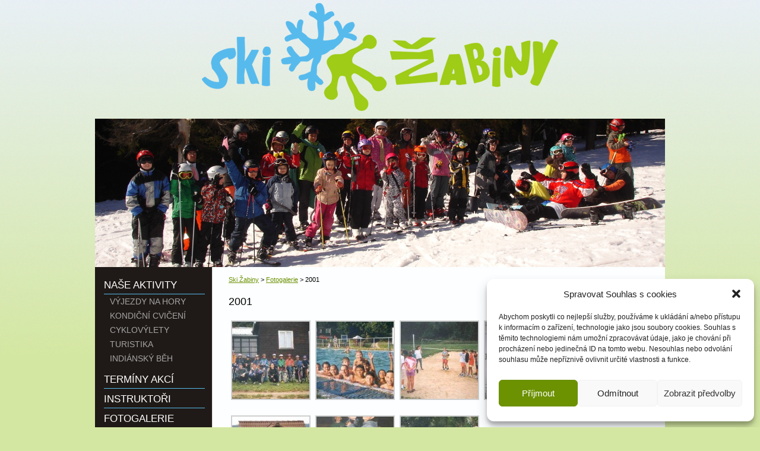

--- FILE ---
content_type: text/css
request_url: https://www.skizabiny.cz/wp-content/themes/ski-zabiny/css/style.css
body_size: 2453
content:
/*! normalize.css v3.0.2 | MIT License | git.io/normalize */@import url(http://fonts.googleapis.com/css?family=PT+Sans:400,700,400italic);html{font-family:sans-serif;-ms-text-size-adjust:100%;-webkit-text-size-adjust:100%}body{margin:0}article,aside,details,figcaption,figure,footer,header,hgroup,main,menu,nav,section,summary{display:block}audio,canvas,progress,video{display:inline-block;vertical-align:baseline}audio:not([controls]){display:none;height:0}[hidden],template{display:none}a{background-color:transparent}a:active,a:hover{outline:0}abbr[title]{border-bottom:1px dotted}b,strong{font-weight:bold}dfn{font-style:italic}h1{font-size:2em;margin:.67em 0}mark{background:#ff0;color:#000}small{font-size:80%}sub,sup{font-size:75%;line-height:0;position:relative;vertical-align:baseline}sup{top:-0.5em}sub{bottom:-0.25em}img{border:0}svg:not(:root){overflow:hidden}figure{margin:1em 40px}hr{-moz-box-sizing:content-box;box-sizing:content-box;height:0}pre{overflow:auto}code,kbd,pre,samp{font-family:monospace,monospace;font-size:1em}button,input,optgroup,select,textarea{color:inherit;font:inherit;margin:0}button{overflow:visible}button,select{text-transform:none}button,html input[type="button"],input[type="reset"],input[type="submit"]{-webkit-appearance:button;cursor:pointer}button[disabled],html input[disabled]{cursor:default}button::-moz-focus-inner,input::-moz-focus-inner{border:0;padding:0}input{line-height:normal}input[type="checkbox"],input[type="radio"]{box-sizing:border-box;padding:0}input[type="number"]::-webkit-inner-spin-button,input[type="number"]::-webkit-outer-spin-button{height:auto}input[type="search"]{-webkit-appearance:textfield;-moz-box-sizing:content-box;-webkit-box-sizing:content-box;box-sizing:content-box}input[type="search"]::-webkit-search-cancel-button,input[type="search"]::-webkit-search-decoration{-webkit-appearance:none}fieldset{border:1px solid #c0c0c0;margin:0 2px;padding:.35em .625em .75em}legend{border:0;padding:0}textarea{overflow:auto}optgroup{font-weight:bold}table{border-collapse:collapse;border-spacing:0}td,th{padding:0}.cf:before,.cf:after{content:" ";display:table}.cf:after{clear:both}.cf{*zoom:1}hr.cleaner{height:0;clear:both;visibility:hidden !important}.align-center{text-align:center}.align-right{text-align:right}.align-left{text-align:left}.without-margin-top{margin-top:0 !important;padding-top:0 !important}.without-margin-bottom{margin-bottom:0 !important;padding-bottom:0 !important}.float-left{float:left !important}.float-right{float:right !important}.text-overflow{text-overflow:ellipsis;overflow:hidden;white-space:nowrap}body,input,textarea,select{font:13px Arial,sans-serif;color:}ul,ol,blockquote,table,iframe{padding:0;margin:0}p,address{margin:0 0 7px 0;padding:0;text-align:justify;line-height:1.4em}h1,h2,h3,h4,h5,h6{padding-top:0;margin-top:0;padding-bottom:0;margin-bottom:10px;font-weight:normal;font-family:'PT Sans',sans-serif;line-height:1.3em;color:}h2{margin:13px 0 10px 0;font-size:18px}h3{margin:13px 0 10px 0;font-size:16px}a img{border:0}a,a:visited,a:focus{color:#6c9101;text-decoration:underline}a:hover{text-decoration:none}.breadcrumbs-container{margin:0 0 15px 0;padding:0 0 0 15px;font-size:.85em;color:}article,section{margin:10px 0 20px 0}article header,section header{padding:0 0 1px 0;margin:10px 0 10px 0;border:none;background:url('../img/hr-bg.png') bottom left no-repeat;color:}article footer,section footer{margin:0 0 0 0;padding:0 0 0 20px}article header h2,section header h2{margin:0;text-transform:uppercase}ul{margin:0 0 15px 10px;list-style:none}ul li{margin:0 0 3px 0;padding:0 0 0 13px;line-height:1.4em;background:url('../img/ul.png') left 6px no-repeat}hr{margin:10px 0;height:2px;border:none;background:url('../img/hr-bg.png') 0 0 no-repeat}table{border-collapse:collapse;border-top:1px solid #ccc;width:100%}td,th{font:12px/18px Arial,sans-serif;text-align:left;padding:3px 5px;border-bottom:1px solid #ccc}td img,th img{vertical-align:middle}th{font-weight:bold}footer.footer{border-top:1px solid #1f1a17;color:#1f1a17;font-size:.9em;min-width:960px;background:url('../img/footer-bg.png') repeat}.footer-in{position:relative;margin:0 auto;padding:5px 0 0 0;width:960px}.footer-in h3{font-weight:bold}.footer-in .support{text-align:center}.footer-in .support a{display:inline-block;margin:0 10px;vertical-align:middle}.footer-l{width:690px;float:left}.footer-r{width:260px;float:right}.footer-in .footer-r h3{margin-bottom:23px}.footer-in h4{margin:0 0 5px 0;font-size:1.1em;font-weight:bold}.footer-column{margin:0 15px;width:200px;float:left}.footer-column.first{margin-left:0}footer address{font-style:normal}.footer .odsazeno{margin:40px 0 0 0;text-align:right}label{display:inline-block;padding:7px 0 0 0;width:150px;vertical-align:top}input{margin:0 10px 0 0;padding:0 5px;width:208px;height:31px;border-radius:5px;-moz-border-radius:5px;-webkit-border-radius:5px;border:1px solid #e2e4df;font-size:12px;background:#fff}input[type="submit"]{background:#885015;border-color:#824205;color:#fff}select{margin:0 10px 0 0;padding:0 5px;width:219px;height:35px;border-radius:5px;-moz-border-radius:5px;-webkit-border-radius:5px;border:1px solid #e2e4df;font-size:12px}textarea{padding:7px 5px;width:208px;height:87px;font-family:Arial,sans-serif;font-size:12px;border-radius:5px;-moz-border-radius:5px;-webkit-border-radius:5px;border:1px solid #e2e4df}form input.error,form textarea.error{border:1px dotted #f00}form label.error{padding:0 0 0 5px;width:auto;font-size:.8em;color:#f00}.redStar{color:#f00}.header{margin:0 auto;padding:5px 0 0 0;height:195px;width:960px}.header h1{margin:0 auto;width:600px;height:182px;font-size:0;text-indent:-9999px;background:url('../img/h1-logo.png') no-repeat}.header h1 a{margin:0 auto;display:block;text-decoration:none;width:600px;height:182px}.header h1 a:hover,.header h1 a:focus,.header h1 a:visited{text-decoration:none}.slider-container{position:relative;margin:0 auto;width:960px;height:250px}.slider-container img{position:absolute;top:0;left:0}.home-content{width:450px;float:left}.home-news{padding:15px 13px;width:215px;float:right;font-size:.9em;border:1px solid #a5a5a5;border-radius:10px;-moz-border-radius:10px;-webkit-border-radius:10px}.news-container{margin:0 0 15px 0}.home-news h2{margin:0 0 10px 0}.news-container h3{margin:0;padding:0;font-size:14px;font-weight:bold}.news-container h3 a{color:#000;text-decoration:none}.news-container h3 a:hover{text-decoration:underline}.news-date{margin:0 0 3px 0;color:#707070;font-size:11px}.menu ul{margin:0 0 30px 0}.menu ul ul{margin:3px 0 15px 0}.menu ul ul ul{margin:3px 0 5px 5px;display:none}.menu ul li{margin:0 0 7px 0;padding:0;background:none}.menu ul ul li{margin:0 0 5px 10px;padding:0}.menu ul a{display:block;padding:0 0 3px 0;color:#fff;text-transform:uppercase;font-size:17px;border-bottom:1px solid #57baed;font-family:'PT Sans',sans-serif;line-height:1.3em}.menu ul ul a{display:inline;color:#a5a5a5;font-family:'PT Sans',sans-serif;font-size:14px;text-transform:uppercase;border:none;-webkit-transition:.2s;-moz-transition:.2s;-o-transition:.2s;transition:.2s}.menu ul ul ul a{font-size:13px;text-transform:none;-webkit-transition:.2s;-moz-transition:.2s;-o-transition:.2s;transition:.2s}.menu a:hover,.menu li.current-menu-item a,.menu li.current-menu-item ul a:hover{color:#fff;text-decoration:none}.menu li.current-menu-item ul a{color:#a5a5a5}.menu ul ul li.current-menu-ancestor ul,.menu ul ul li.current-menu-item ul{display:inherit}.menu a{text-decoration:none}.nav-container h2{padding:0 0 3px 0;text-transform:uppercase;border-bottom:1px solid #57baed}.nav-container a{color:#fff}html{position:relative;min-height:100%}body{margin:0 0 220px 0;padding:0;background:#d4e7a2 url('../img/bg.png') 0 0 repeat-x}footer.footer{position:absolute;left:0;bottom:0;height:170px;width:100%}.old-ie body{margin-bottom:0}.main{margin:0 auto;position:relative;width:960px;background:url('../img/main-bg.png') repeat-y}.nav-container{width:170px;padding:20px 15px 15px 15px;float:left;color:#fff}.skizab{position:absolute;bottom:7px;left:12px}.old-ie footer.footer{position:relative}.content,.old-ie .content{padding:20px 25px 40px 25px;width:710px;float:right}.breadcrumbs-container{margin:-5px 0 20px 0;padding:0}

--- FILE ---
content_type: text/css
request_url: https://www.skizabiny.cz/wp-content/themes/ski-zabiny/css/print.css
body_size: 0
content:
*{background:transparent !important;color:#000 !important;box-shadow:none !important;text-shadow:none !important}.header-in,.footer{visibility:hidden !important}a{color:#000 !important}

--- FILE ---
content_type: application/javascript
request_url: https://www.skizabiny.cz/wp-content/themes/ski-zabiny/js/scripts.js
body_size: 19
content:
$(document).ready(function(){
    $('.slider-container').cycle({ 
        fx:     'fade', 
        speed:  600, 
        timeout: 5000
    });

    $(".validate").validate();
});

--- FILE ---
content_type: text/plain
request_url: https://www.google-analytics.com/j/collect?v=1&_v=j102&a=1593210094&t=pageview&_s=1&dl=https%3A%2F%2Fwww.skizabiny.cz%2Ffotogalerie%2F2001-2%2F&ul=en-us%40posix&dt=2001%20%7C%20Ski%20%C5%BDabiny&sr=1280x720&vp=1280x720&_u=IEBAAEABAAAAACAAI~&jid=2138057248&gjid=89779018&cid=280887060.1762474583&tid=UA-66500083-1&_gid=958619752.1762474583&_r=1&_slc=1&z=1023413202
body_size: -450
content:
2,cG-W39FV8BL34